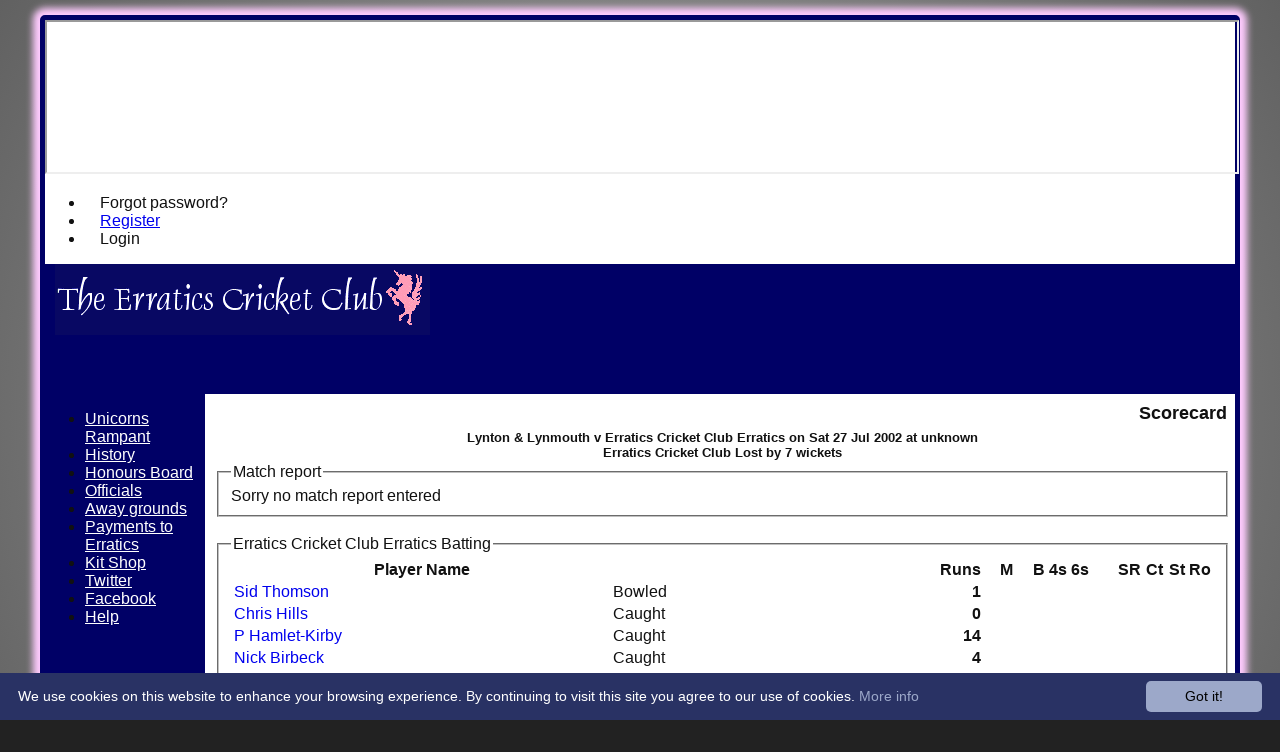

--- FILE ---
content_type: text/css
request_url: https://images.secure-club.com/clubs/3790/css/1.1.1882-live-2203135824.min.css
body_size: 6297
content:
html,html.RadForm{background-image:url("/static/svggradient.aspx?css=RadialGradient+%23999999+%23222222+10+97+50%25+25%25");background:#222 no-repeat radial-gradient(50% 25%,circle closest-side,from(#999) 150px,to(#222) 1455px);background:#222 no-repeat -moz-radial-gradient(50% 25%,circle closest-side,#999 150px,#222 1455px);background:#222 no-repeat -webkit-gradient(radial,50% 25%,150,50% 25%,1455,from(#999),to(#222));background-position:0 0}html body,html.rfdZone body{background:transparent}.container #contentcolumn .RadDock .rdTitleBar em,.container #columns .RadGrid table .rgHeader,.container #columns .RadGrid table .rgHeader a,.container #contentcolumn .RadToolBar .rtbTemplate{font-family:Verdana,Geneva,sans-serif}#maincontainer .RadForm .rfdLabel label,#maincontainer .RadForm .rfdFieldset fieldset legend,#maincontainer .RadForm.rfdHeading h4,#maincontainer .RadForm legend,#maincontainer .RadForm.rfdHeading h5,#maincontainer .RadForm.rfdHeading h6{font-family:Verdana,Geneva,sans-serif}#maincontainer ul>li.rmItem .rmLink,#maincontainer ul>li.rnvItem .rnvLink,.rnvPopup ul>li.rnvItem .rnvLink{font-family:Verdana,Geneva,sans-serif}body,div,.bodycontent,.container #contentcolumn a,.container #columns .RadGrid table,#maincontainer #columns.RadForm input,#maincontainer #columns.RadForm select,#maincontainer #columns.RadForm textarea,#maincontainer #columns.RadForm label,#maincontainer #columns.RadForm .RadListBox .rlbText{font-family:Verdana,Geneva,sans-serif}#maincontainer #columns.RadForm a.rfdSkinnedButton,#maincontainer #columns.RadForm a.rfdSkinnedButton input.rfdDecorated,#maincontainer #columns.RadForm a.rfdSkinnedButton button.rfdDecorated,#maincontainer .RadForm .rfdCheckboxChecked,#maincontainer .RadForm .rfdCheckboxUnchecked,#maincontainer .RadForm .rfdRadioUnchecked,#maincontainer .RadForm .rfdRadioChecked,#maincontainer .RadForm .rfdTextbox,#maincontainer .RadForm .rfdTextarea,#maincontainer .RadForm .rfdFieldset fieldset{font-family:Verdana,Geneva,sans-serif!important}.bgHeader{font-family:Verdana,Geneva,sans-serif;font-size:.75em;color:#fff;background-color:#006;text-decoration:none}#menubar{position:absolute;bottom:0}.heading{text-align:center;font-size:1.1em;font-weight:bold;font-family:Verdana,Geneva,sans-serif;color:#fff;background-color:#006;text-decoration:none}.bodycontent{padding:5px 5px 10px 10px;text-decoration:none}#maincontainer h1,#maincontainer h2,#maincontainer h3,#maincontainer h4,#maincontainer h5,#maincontainer h6,#contentcolumn fieldset legend{font-family:Verdana,Geneva,sans-serif}h1{font-weight:bold;color:#F9C;padding:0;margin:0;padding-left:10px;padding-right:10px}h1 #clubname{color:#F9C;font-size:100%}h2{font-weight:bold;font-size:1.15em;padding:0;margin:0;padding:3px}h3{font-weight:bold;font-size:1.1em;padding:0;margin:0;padding:3px}hr{background-color:#006;color:Color [A=255,R=0,G=0,B=102];margin:15px 0;height:1px;padding-left:5px;padding-right:5px;padding-top:0;padding-bottom:0}input,select,textarea{font-family:Verdana,Geneva,sans-serif;text-decoration:none}#contentcolumn a{font-family:Verdana,Geneva,sans-serif;font-size:1em;text-decoration:none}#contentcolumn a:hover{font-family:Verdana,Geneva,sans-serif;font-size:1em;text-decoration:underline}.member{font-family:Verdana,Geneva,sans-serif;font-size:.75em;text-decoration:none}.member a:hover{font-family:Verdana,Geneva,sans-serif;text-decoration:underline;color:#00C}.title,.titleSmall{font-family:Verdana,Geneva,sans-serif}.titleSmall{font-size:.75em}.titleRow{background-Color:#006;color:#fff}#nav fieldset legend.loggedin{color:#fff}#maincontainer ul>li.rmItem .rmLink,#maincontainer ul>li.rnvItem .rnvLink,.rnvPopup ul>li.rnvItem .rnvLink{font-size:100%}body:not(.popup) #contentcolumn,body:not(.popup) #footer{font-size:100%}#topsection{height:130px;background:#006}#footer{background-image:url("/static/svggradient.aspx?css=RadialGradient+%23EEEEEE+%23CCCCCC+10+55+50%25+25%25");background:#CCC no-repeat radial-gradient(50% 25%,circle closest-side,from(#EEE) 150px,to(#CCC) 825px);background:#CCC no-repeat -moz-radial-gradient(50% 25%,circle closest-side,#EEE 150px,#CCC 825px);background:#CCC no-repeat -webkit-gradient(radial,50% 25%,150,50% 25%,825,from(#EEE),to(#CCC));background-position:0 0}#disclaimer,#disclaimer a,#footer .share{color:#666}#nav{position:relative;z-index:1;width:160px;background:#006}@media(max-width:992px){#nav{background:#006;background-image:none}#nav.expanded{background:#006}#nav.column:after{background-color:#006;color:#fff}}#LoginTable_mynav>div.rnvRootGroupWrapper li .rnvRootLink{padding:15px}#borders #columns #nav .Transparent ul.rmRootGroup>li>.rmLink{color:#fff}.RadForm.rfdRoundedCorners.rfdTextbox #columns .rfdTextInput,.RadForm.rfdRoundedCorners.rfdTextbox #columns .rfdTextInput option,.RadForm.rfdRoundedCorners.rfdTextarea #columns textarea,.RadForm.rfdRoundedCorners.rfdFieldset #columns fieldset,.RadForm.rfdRoundedCorners #columns .rfdSkinnedButton,.RadForm.rfdRoundedCorners .RadComboBox .rcbInner{border-radius:5px}#clubname,#Top1_clublogo{z-index:1}#topright{z-index:0}#contentcolumn .RadGrid_Default,#contentcolumn .RadScheduler_Default,#contentcolumn .RadToolbar_Default,#contentcolumn .RadDock_Default{background:rgba(255,255,255,0.85)}#borders{border-style:solid;border-color:#006;border-width:5px}#borders #mobileAds{margin-left:-5px}.RadAjax{margin-top:-5px;margin-left:-5px}@media(min-width:992px){#maincontainer{margin:0 auto;margin-right:auto;width:1200px;padding:7px 7px 7px 7px}}#borders{-moz-box-shadow:0 0 7px 7px #FCF;-webkit-box-shadow:0 0 7px 7px #FCF;box-shadow:0 0 7px 7px #FCF}.rounded #borders{-webkit-border-radius:5px;-moz-border-radius:5px;border-radius:5px}.rounded #footer{min-height:35px;-webkit-border-bottom-left-radius:0;-moz-border-radius:0;border-radius:0;-webkit-border-bottom-right-radius:0}.rounded .mymenu>.rnvRootGroupWrapper{-webkit-border-radius:0;-moz-border-radius:0;border-radius:0}.rounded .mymenu>.rnvRootGroupWrapper li:last-child .rnvRootLink{-webkit-border-radius:0;-moz-border-radius:0;border-radius:0}#borders.container{background:#FFF}#borders.container,#borders.container .transparent,html.rfdFieldset #borders.container fieldset,fieldset legend,#contentcolumn fieldset .rfdHeading{color:#111}body .container{min-width:320px}#columns{display:flex;flex:1;min-height:80vh;flex-direction:row}#columns .middle{flex:1;max-width:calc(100% - 160px - 0px)}#columns #nav{order:-1;width:160px}#columns .rightAds{width:0}